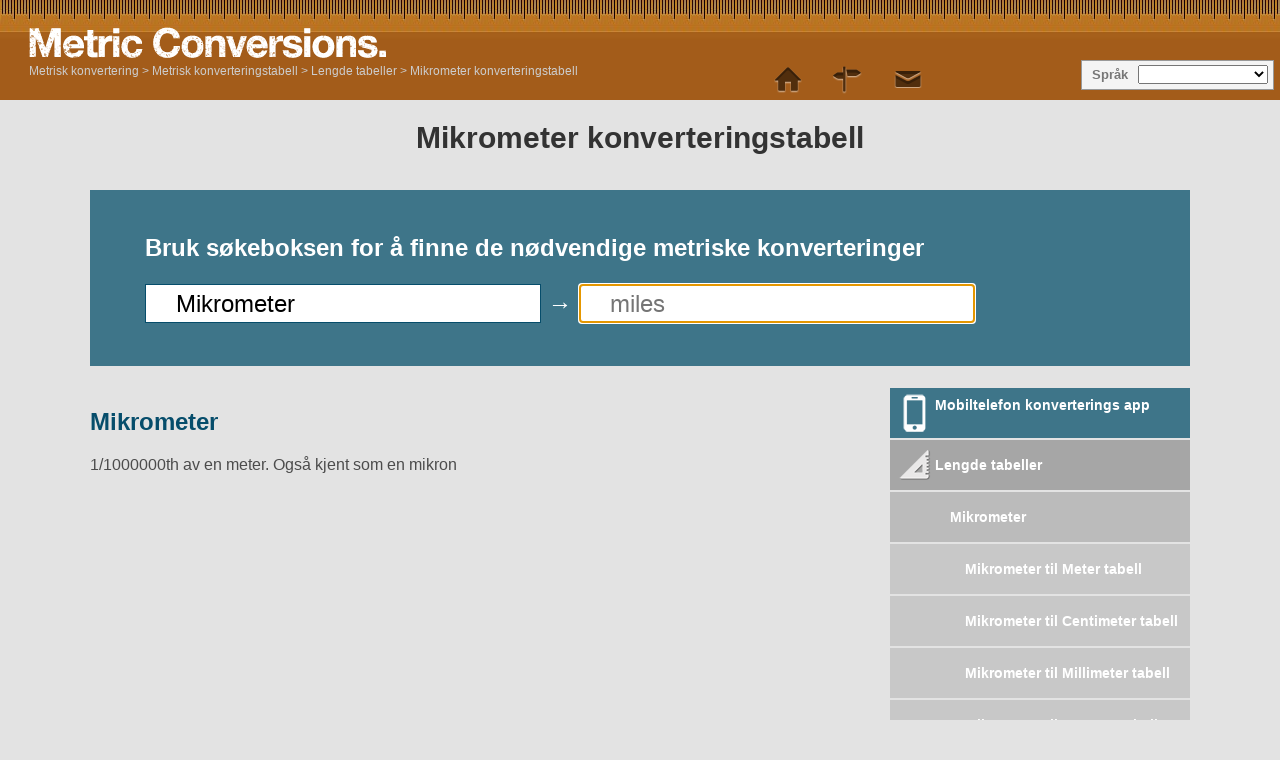

--- FILE ---
content_type: text/html; charset=utf-8
request_url: https://www.metric-conversions.org/no/lengde/mikrometer-konverteringstabell.htm
body_size: 3521
content:
<!DOCTYPE HTML>
<html lang="no">
    <head>
	<meta charset="UTF-8">
	<meta content="text/html; charset=utf-8" http-equiv="Content-Type" />
	<title>Mikrometer konverteringstabell</title>
	<meta content="Få en hvilken som helst metrisk konverteringstabell og skrive den ut for enkel referanse" name="Description" property="og:description" />
	<link rel="shortcut icon" type="image/ico" href="/favicon.ico" />
	<link href="/css2/metric-conversions220718.css" rel="stylesheet" type="text/css"/>
        <link rel='stylesheet' media='screen and (max-device-width: 480px)' href='/css2/metric-conversions-mobile071118B.css' type='text/css' />
	<link rel='canonical' href='https://www.metric-conversions.org/no/lengde/mikrometer-konverteringstabell.htm' />
	<link rel='manifest' href='/no/manifest.json' />
        <meta name="viewport" content="user-scalable=no,width=device-width,initial-scale = 1.0; maximum-scale=1.0;" />        
    
<link rel="preconnect" href="https://cmp.gatekeeperconsent.com" crossorigin>
<link rel="preconnect" href="https://the.gatekeeperconsent.com" crossorigin>
<link rel="preconnect" href="https://www.ezojs.com" crossorigin>

<script src="https://cmp.gatekeeperconsent.com/min.js" data-cfasync="false"></script>
<script src="https://the.gatekeeperconsent.com/cmp.min.js" data-cfasync="false"></script>
<script async src="//www.ezojs.com/ezoic/sa.min.js"></script>
<script>
    window.ezstandalone = window.ezstandalone || {};
    ezstandalone.cmd = ezstandalone.cmd || [];
</script>
</head>
    <body>
        <header>
            <div id="logo"></div>
            <aside id="language">Språk</aside>
            <nav id="topMenu"></nav>
            <div id="breadcrumb" itemprop="breadcrumb"><a href="/no/" >Metrisk konvertering</a> > <a href='/no/metrisk-konverteringstabell.htm'>Metrisk konverteringstabell</a> > <a href='/no/lengde-tabeller.htm'>Lengde tabeller</a> > <a href='/no/lengde/mikrometer-konverteringstabell.htm'>Mikrometer konverteringstabell</a></div>
        </header>
        <div class="main">
            <h1>Mikrometer konverteringstabell</h1>
            <section id="userInput">
                <p>Bruk søkeboksen for å finne de nødvendige metriske konverteringer</p>
                <form autocomplete="off" id="convertForm">
                    <p>
			<input name="query" id="queryFrom" class="searchField" value="Mikrometer" type="search">
			&#8594;
			<input name="query" id="queryTo" class="searchField" placeholder="miles" type="search" autofocus>
		    </p>
                    <input type="hidden" name="type" id="type" value="2">
                    <input type="hidden" name="from" id="from" value="22">
                    <input type="hidden" name="to" id="to" value="">
                </form>
            </section>
            <div id="search" class="unitSearch"></div>
	    <div class="clear"></div>
            <div class="right rightUnit">
                <nav class="featureTypes noadcolumn unitConversionPage">
		    <a href="/no/app.htm" class="featureConv appIcon bluebg">Mobiltelefon konverterings app</a>		    
		    <a href="/no/lengde-tabeller.htm" title="Length Conversion" class="typeConv length">Lengde tabeller</a><a href="/no/lengde/mikrometer-konverteringstabell.htm" class="typeConv unitConv">Mikrometer</a><a href="/no/lengde/mikrometer-til-meter.htm#metricConversionTable" class="typeConv unitConv unit2UnitConv">Mikrometer til Meter tabell</a><a href="/no/lengde/mikrometer-til-centimeter.htm#metricConversionTable" class="typeConv unitConv unit2UnitConv">Mikrometer til Centimeter tabell</a><a href="/no/lengde/mikrometer-til-millimeter.htm#metricConversionTable" class="typeConv unitConv unit2UnitConv">Mikrometer til Millimeter tabell</a><a href="/no/lengde/mikrometer-til-tommer.htm#metricConversionTable" class="typeConv unitConv unit2UnitConv">Mikrometer til Tommer tabell</a><a href="/no/lengde/mikrometer-til-mikrotommer.htm#metricConversionTable" class="typeConv unitConv unit2UnitConv">Mikrometer til Mikrotommer tabell</a><a href="/no/lengde/miles-konverteringstabell.htm" class="typeConv unitConv">Miles</a><a href="/no/lengde/kilometer-konverteringstabell.htm" class="typeConv unitConv">Kilometer</a><a href="/no/lengde/meter-konverteringstabell.htm" class="typeConv unitConv">Meter</a><a href="/no/lengde/fot-konverteringstabell.htm" class="typeConv unitConv">Fot</a><a href="/no/lengde/tommer-konverteringstabell.htm" class="typeConv unitConv">Tommer</a><a href="/no/lengde/centimeter-konverteringstabell.htm" class="typeConv unitConv">Centimeter</a><a href="/no/lengde/millimeter-konverteringstabell.htm" class="typeConv unitConv">Millimeter</a><a href="/no/lengde/yards-konverteringstabell.htm" class="typeConv unitConv">Yards</a><a href="/no/lengde/parsecs-konverteringstabell.htm" class="typeConv unitConv">Parsecs</a><a href="/no/lengde/internasjonal-nautiske-mil-konverteringstabell.htm" class="typeConv unitConv">Internasjonal Nautiske mil</a><a href="/no/lengde/furlongs-konverteringstabell.htm" class="typeConv unitConv">Furlongs</a><a href="/no/lengde/chains-konverteringstabell.htm" class="typeConv unitConv">Chains</a><a href="/no/lengde/amerikanske-leagues-konverteringstabell.htm" class="typeConv unitConv">Amerikanske leagues</a><a href="/no/lengde/nautiske-leagues-konverteringstabell.htm" class="typeConv unitConv">Nautiske leagues</a><a href="/no/lengde/britiske-leagues-konverteringstabell.htm" class="typeConv unitConv">Britiske leagues</a><a href="/no/lengde/lysar-konverteringstabell.htm" class="typeConv unitConv">Lysår</a><a href="/no/lengde/britiske-nautiske-leagues-konverteringstabell.htm" class="typeConv unitConv">Britiske nautiske leagues</a><a href="/no/lengde/mikrotommer-konverteringstabell.htm" class="typeConv unitConv">Mikrotommer</a><a href="/no/lengde/mikron-konverteringstabell.htm" class="typeConv unitConv">Mikron</a><a href="/no/lengde/desimeter-konverteringstabell.htm" class="typeConv unitConv">Desimeter</a><a href="/no/lengde/britiske-nautiske-mil-konverteringstabell.htm" class="typeConv unitConv">Britiske nautiske mil</a><a href="/no/lengde/amerikanske-nautiske-mil-konverteringstabell.htm" class="typeConv unitConv">Amerikanske nautiske mil</a>
		    <a href="/no/temperatur-tabeller.htm" title="Temperature Conversion" class="typeConv temperature">Temperatur tabeller</a>
		    <a href="/no/vekt-tabeller.htm" title="Weight Conversion" class="typeConv weight">Vekt tabeller</a>
		    <a href="/no/omrade-tabeller.htm" title="Area Conversion" class="typeConv area">Område tabeller</a>
		    <a href="/no/volume-tabeller.htm" title="Volume Conversion" class="typeConv volume">Volume tabeller</a>
		    <a href="/no/hastighet-tabeller.htm" title="Speed Conversion" class="typeConv speed">Hastighet tabeller</a>
		    <a href="/no/tid-tabeller.htm" title="Time Conversion" class="typeConv time">Tid tabeller</a>
                    <a href="/no/metrisk-konverteringstabell.htm" class="featureConv tableIcon bluebg">Metrisk konverteringstabell</a>
                </nav>
            </div>
	    <article id="fromUnitDesc" class="typeDef">
		<div id="bannerSpace">
		    <div id="largeBanner" class="exists"></div>
		</div>
		<h2><a href="/no/lengde/mikrometer-konvertering.htm" itemprop="isPartOf">Mikrometer</a></h2>
		<p>1/1000000th av en meter. Også kjent som en mikron</p>
	    </article>
        </div>
        <!--mike 040324 --><div class="clear"></div><footer>	    
            <nav id="menulinks">
                <ul>				
		    <li><a href="/no/" id="home" class="topLink">Metrisk konvertering</a></li>
		    <li><a href="/no/konverter.htm" id="converter" class="">Metrisk konverter</a></li>                                        
		    <li><a href="/no/site-map.htm" id="sitemap" class="topLink">Site Map</a></li>
		    <li><a href="/cdn-cgi/l/email-protection#681f0d0a1b011c0d28050d1c1a010b450b07061e0d1a1b0107061b46071a0f" id="contact" class="topLink">Kontakt</a></li>
                </ul>
            </nav>
            <div class="clear"></div>
            <div class="footerText">
		<p>Dette nettstedet eies og vedlikeholdes av  Wight Hat Ltd. ©2003-2026.</p>
		<p>Våre fulle vilkår og betingelser finner du ved å <a href="https://www.metric-conversions.org/terms.htm">klikke her</a>.</p>
		<p>Mens alle anstrengelser er gjort for å sikre nøyaktigheten av metriske kalkulatorer og diagrammer som er gitt på dette nettstedet, kan vi ikke garantere eller bli holdt ansvarlig for eventuelle feil som er gjort. Hvis du oppdager en feil på denne siden, ville vi være takknemlig om du kunne rapportere det til oss ved å bruke kontaktskjemaet øverst på denne siden, og vi vil forsøke å rette det opp så fort som mulig.</p>
		</div>
        </footer>
	<script data-cfasync="false" src="/cdn-cgi/scripts/5c5dd728/cloudflare-static/email-decode.min.js"></script><script type="text/javascript">
	    var templateIndex=11;
	    var typeIndex=2;
	    var fromIndex=22;
	    var toIndex=0;
	    var typeName="Lengde";
	    var fromName="Mikrometer";
	    var toName="";
	    var analAccNo= 'UA-6140267-15';
	    var langIndex= 15;
	    var altUrls= ["/length/micrometers-conversion-table.htm","/es/longitud/tabla-de-conversion-de-micrometros.htm","/fr/longueur/table-de-conversion-micrometre.htm","/de/lange/umrechnungstabelle-fur-mikrometer.htm","/pt/comprimento/tabela-de-conversao-de-micrometro.htm","/it/lunghezza/tabella-di-conversione-micrometros.htm","/nl/lengte/micrometers-conversietabel.htm","/ru/length/micrometers-conversion-table.htm","/zh-hant/length/micrometers-conversion-table.htm","/zh-hans/length/micrometers-conversion-table.htm","/ja/length/micrometers-conversion-table.htm","/ko/length/micrometers-conversion-table.htm","/sv/langd/mikrometer-konverteringstabell.htm","/no/lengde/mikrometer-konverteringstabell.htm","/da/laengder/mikrometer-omregningstabel.htm","/cs/delku/tabulka-prevodu-mikrometr.htm","/ca/longitud/micrometre-taula-de-conversio.htm","/el/length/micrometers-conversion-table.htm","/pl/dlugosc/tabela-przeliczeniowa-mikrometry.htm","/sl/dolzina/mikrometer-pretvorbena-tabela.htm","/sk/vzdialenost/tabulka-prevodu-mikrometer.htm","/hu/hossz/mikrometer-atszamolasi-tablazat.htm","/bg/length/micrometers-conversion-table.htm","/pt-br/comprimento/tabelas-de-conversao-de-micrometro.htm","/fi/pituus/mikrometrit-muunnintaulukko.htm","/sr-cyrl/length/micrometers-conversion-table.htm","/lt/ilgis/mikrometrai-konversiju-lenteles.htm","/hi/lnbaaii/sukssmmaapii-ruupaantrnn-ttebl.htm","/hr/duljina/konverzijske-tablice-mikrometri.htm","/be/dauzhynia/mikramietry-tablitsa-kanviertatsyi.htm","/sq/gjatesi/mikrometra-tabela-e-konvertimit.htm","/uk/dovzhini/mikromietri-tablitsia-konviertatsiyi.htm","/ro/lungime/tabelul-converion-micrometruate.htm","/et/pikkus/mikromeeter-konversiooni-tabel.htm","/ms/panjang/mikrometer-carta-penukaran.htm","/mt/tul/tabella-tal-konverzjoni-tal-mikro-metri.htm","/tl/haba/mikrometro-conversion-table.htm","/id/panjang/tabel-konversi-mikrometer.htm","/vi/chieu-dai/bang-chuyen-doi-micromet.htm","/tr/uzunluk/mikrometre-donusum-tablosu.htm","/af/lengte/mikrometer-herleidingstabel.htm","/sr-latn/duzina/konverzione-tablice-mikrometri.htm","/cy/hyd/tabl-trawsnewid-micrometr.htm","/bn/dairghy/maaikromittaar-ruupaantrer-saarnnii-baa-ttebil.htm","/te/poddvu/maikroomiittr-knvrssn-tteebul.htm","/gu/lnbaaii/maaiikromiittr-rupaantr-kossttk.htm","/mk/dolzhina/mikromietar-tabiela-za-konvierzija.htm","/ka/length/micrometers-conversion-table.htm","/hy/length/micrometers-conversion-table.htm","/az/uzunluq/mikrometr-cevirici-cadvali.htm","/th/length/micrometers-conversion-table.htm","/bs/duljina/konverzione-tablice-mikrometar.htm","/kk/length/micrometers-conversion-table.htm","/tk/length/micrometers-conversion-table.htm","/ta/niillm/nunnnnllvi-maarrrr-attttvnnai.htm"];
	</script>
        <script type="text/javascript">var converttext="Konvertere";var tabletext="Tabell";</script>
        <script src="https://ajax.googleapis.com/ajax/libs/jquery/2.2.0/jquery.min.js"></script>
	<script type="text/javascript" src="/util/metric-conversions180324.js"></script>
    
<script type="text/javascript" src="/ga4/ga4.js" defer></script>
<script defer src="https://static.cloudflareinsights.com/beacon.min.js/vcd15cbe7772f49c399c6a5babf22c1241717689176015" integrity="sha512-ZpsOmlRQV6y907TI0dKBHq9Md29nnaEIPlkf84rnaERnq6zvWvPUqr2ft8M1aS28oN72PdrCzSjY4U6VaAw1EQ==" data-cf-beacon='{"version":"2024.11.0","token":"3413b5257b5447d7ad37a21d2b15431c","server_timing":{"name":{"cfCacheStatus":true,"cfEdge":true,"cfExtPri":true,"cfL4":true,"cfOrigin":true,"cfSpeedBrain":true},"location_startswith":null}}' crossorigin="anonymous"></script>
</body>
</html>
